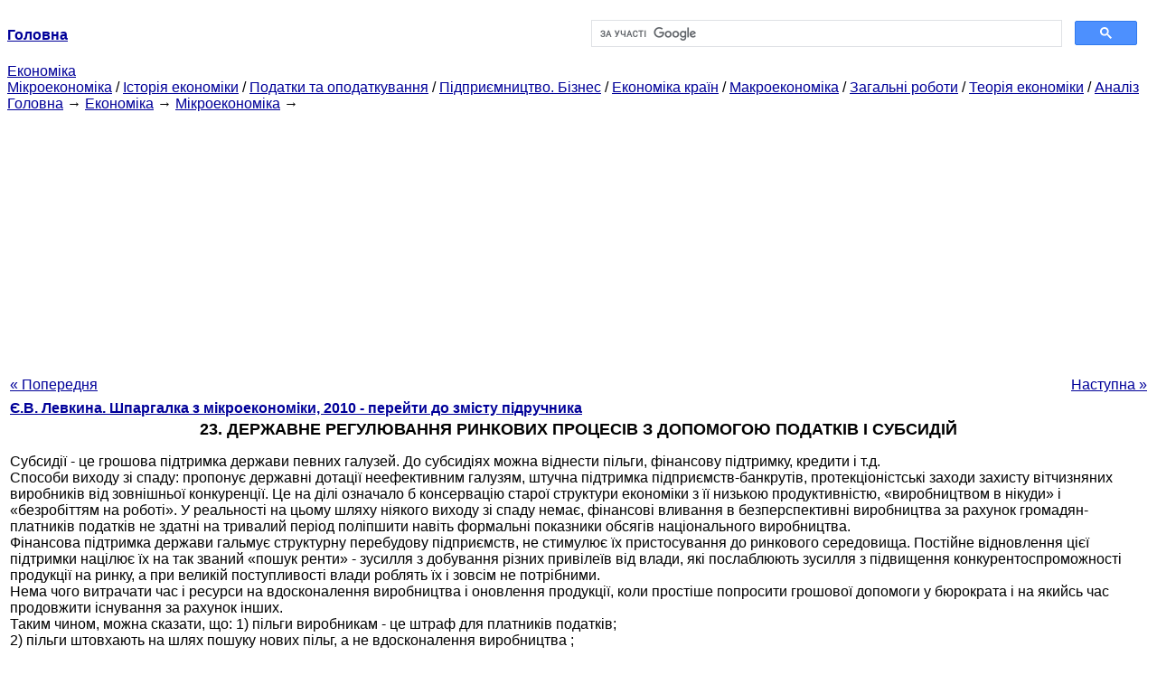

--- FILE ---
content_type: text/html
request_url: http://epi.cc.ua/gosudarstvennoe-regulirovanie-ryinochnyih-25783.html
body_size: 11740
content:
<!DOCTYPE HTML PUBLIC "-//W3C//DTD HTML 4.01 Transitional//EN">
<html lang="uk">
<head>
<script async src="//pagead2.googlesyndication.com/pagead/js/adsbygoogle.js"></script>
<script>
     (adsbygoogle = window.adsbygoogle || []).push({
          google_ad_client: "ca-pub-9016879489064789",
          enable_page_level_ads: true
     });
</script>
<meta name="viewport" content="width=device-width, initial-scale=1.0">
<meta http-equiv="content-type" content="text/html;charset=windows-1251">
<title>23. ДЕРЖАВНЕ РЕГУЛЮВАННЯ РИНКОВИХ ПРОЦЕСІВ З ДОПОМОГОЮ</title>
<meta name="description" content="23. ДЕРЖАВНЕ РЕГУЛЮВАННЯ РИНКОВИХ ПРОЦЕСІВ З ДОПОМОГОЮ ПОДАТКІВ І СУБСИДІЙ: Субсидії - це грошова підтримка держави певних галузей. До субсидіях можна віднести пільги, фінансову підтримку, кредити і т.д. Способи виходу зі спаду: пропонує державні дотації неефективним галузям, штучна підтримка">
<meta name="keywords" content="23. ДЕРЖАВНЕ РЕГУЛЮВАННЯ РИНКОВИХ ПРОЦЕСІВ З ДОПОМОГОЮ">
<link rel="stylesheet" type="text/css" href="style.css">
</head><body link="#000099">
<center><table border="0" width="100%" cellpadding="0" cellspacing="0"><tr><td width="50%"><a href="/"><b>Головна</b></a></td><td width="50%">
<script async src="https://cse.google.com/cse.js?cx=69dace705fe595dc6"></script>
<div class="gcse-search"></div>
</td></tr></table></center>
<div>
<a href="ekonomika.html">Економіка</a>
</div>
<div>
<a href="mikroekonomika.html">Мікроекономіка</a> / <a href="istoriya-ekonomiki.html">Історія економіки</a> / <a href="nalogi-nalogooblojenie.html">Податки та оподаткування</a> / <a href="predprinimatelstvo-biznes.html">Підприємництво. Бізнес</a> / <a href="ekonomika-stran.html">Економіка країн</a> / <a href="makroekonomika.html">Макроекономіка</a> / <a href="obschie-rabotyi.html">Загальні роботи</a> / <a href="teoriya-ekonomiki.html">Теорія економіки</a> / <a href="analiz.html">Аналіз</a>
</div>
<div><div><a href="/">Головна</a> &#8594; <a href="ekonomika.html">Економіка</a> &#8594; <a href="mikroekonomika.html">Мікроекономіка</a>
&#8594;&nbsp;
</div></div>
<center><script async src="//pagead2.googlesyndication.com/pagead/js/adsbygoogle.js"></script>
<ins class="adsbygoogle"
     style="display:block"
     data-ad-client="ca-pub-9016879489064789"
     data-ad-slot="3949310228"
     data-ad-format="auto"
     data-full-width-responsive="true"></ins>
<script>
(adsbygoogle = window.adsbygoogle || []).push({});
</script></center>
<table style="width: 100%; margin-top: 10px;">
<tr>
<td style="width: 100px; text-align: left;">
<a href="rol-gosudarstva-ryinochnoy-25782.html">« Попередня</a>
</td>
<td style="text-align: center"></td>
<td style="width: 200px; text-align: right;">
<a href="gosudarstvennoe-regulirovanie-raspredeleniya-25784.html">Наступна »</a></td>
</tr>
<tr>
<td colspan="3"></td>
</tr>
<tr>
<td colspan="3">
<div>
<b><a href="shpargalka-mikroekonomika.html">Є.В. Левкина. Шпаргалка з мікроекономіки, 2010 - перейти до змісту підручника</a></b>
</div>
</td>
</tr>
<tr>
<td colspan="3">
<h1>23. ДЕРЖАВНЕ РЕГУЛЮВАННЯ РИНКОВИХ ПРОЦЕСІВ З ДОПОМОГОЮ ПОДАТКІВ І СУБСИДІЙ</h1>
</td>
</tr>
<tr>
<td colspan="3">
<div>
</div> Субсидії - це грошова підтримка держави певних галузей. До субсидіях можна віднести пільги, фінансову підтримку, кредити і т.д.<br>Способи виходу зі спаду: пропонує державні дотації неефективним галузям, штучна підтримка підприємств-банкрутів, протекціоністські заходи захисту вітчизняних виробників від зовнішньої конкуренції. Це на ділі означало б консервацію старої структури економіки з її низькою продуктивністю, «виробництвом в нікуди» і «безробіттям на роботі». У реальності на цьому шляху ніякого виходу зі спаду немає, фінансові вливання в безперспективні виробництва за рахунок громадян-платників податків не здатні на тривалий період поліпшити навіть формальні показники обсягів національного виробництва.<br>Фінансова підтримка держави гальмує структурну перебудову підприємств, не стимулює їх пристосування до ринкового середовища. Постійне відновлення цієї підтримки націлює їх на так званий «пошук ренти» - зусилля з добування різних привілеїв від влади, які послаблюють зусилля з підвищення конкурентоспроможності продукції на ринку, а при великій поступливості влади роблять їх і зовсім не потрібними.
<div><center>
</center></div>
 Нема чого витрачати час і ресурси на вдосконалення виробництва і оновлення продукції, коли простіше попросити грошової допомоги у бюрократа і на якийсь час продовжити існування за рахунок інших.<br>Таким чином, можна сказати, що: 1) пільги виробникам - це штраф для платників податків;<br>2) пільги штовхають на шлях пошуку нових пільг, а не вдосконалення виробництва ;<br>3) пільги гальмують ринкову перебудову підприємств, не долають, а посилюють спад.<br>З іншого боку, якщо влада не роздають привілеї, то підприємствам нічого не залишається робити, як шукати і знаходити внутрішні резерви для виживання в конкурентній боротьбі за збут продукції. В результаті вони або різко підвищують якість своєї продукції, або змінюють профіль.<br>Податки - це будь-які види обов'язкових платежів державі і її інститутів.<br>Податкам приділяється важливе місце серед економічних важелів, за допомогою яких держава впливає на ринкову економіку. Застосування податків є одним з економічних методів керування і забезпечення взаємозв'язку загальнодержавних інтересів з комерційними інтересами підприємців.
<div><center>
</center></div>
 За допомогою податків визначаються взаємовідносини платників податків з бюджетами всіх рівнів, а також з банками, вищестоящими організаціями та іншими суб'єктами податкових відносин.<br>При переході до ринкових відносин істотно змінюється роль податкової політики в регулюванні суспільного виробництва і розподілу національного доходу: зростає роль і значення податків як регулятора ринкової економіки в заохоченні і розвитку пріоритетних галузей народного господарства, наукомістких виробництв.<br>У той же час податкова система здатна деякою мірою до саморегуляції - автоматичне збільшення податкових надходжень, скорочення державних витрат у період підйому, і навпаки, зменшення податкових надходжень і збільшення державних витрат у період спаду за рахунок існування стабілізаторів.<br>
<div>
</div>
</td>
</tr>
<tr>
<td style="text-align: left;"> <a href="rol-gosudarstva-ryinochnoy-25782.html">« Попередня</a></td>
<td style="text-align: center"></td>
<td style=" text-align: right;">
<a href="gosudarstvennoe-regulirovanie-raspredeleniya-25784.html">Наступна »</a></td>
</tr>
<tr>
<td colspan="3" style="text-align: center; width: 100%;">
<div>
</div>
<a href="shpargalka-mikroekonomika.html">= Перейти до змісту підручника =</a></td>
</tr>
<tr>
<td colspan="3">
</td>
</tr>
<tr>
<td colspan="3"> <h6>Інформація, релевантна " 23. ДЕРЖАВНЕ РЕГУЛЮВАННЯ РИНКОВИХ ПРОЦЕСІВ З ДОПОМОГОЮ ПОДАТКІВ І СУБСИДІЙ "</h6></td>
</tr>
<tr>
<td colspan="3">
<ol>
<li><a href="problemnyie-voprosyi-24844.html">Проблемні питання</a><br>державних цін? 5. Чому фермерам США не слід хвилюватися: дохід їм забезпечить держава через гарантовані ціни за умови не виробляти більше, ніж належить. 6. Чи може держава впливати на ринкові ціни за допомогою податків і субсидій? Чому податки на товари та послуги зрушують криву пропозиції вліво, а субсидії?<br></li>
<li><a href="osnovnyie-ponyatiya20362.html">Основні поняття</a><br>регулювання - Тарифні методи регулювання, або тарифні обмеження - Адміністративні методи регулювання, або нетарифні обмеження - Імпортне мито - Митний тариф - Ставка тарифу - Мінімальна і максимальна ставки тарифу - Режим найбільшого сприяння - Антидемпінгове мито - Компенсаційне мито - Специфічна мито - Адвалорна мито<br></li>
<li><a href="metodyi-kosvennogo-regulirovaniya-tsen-23242.html">19. МЕТОДИ непрямого регулювання ЦІН ДЕРЖАВОЮ</a><br>державної інвестиції; - регулювання грошового обігу та кредиту; - регулювання державних витрат; - встановлення норм амортизації і т. д. Цими заходами держава намагається встановити рівновагу між попитом і пропозицією і тим самим сприяти більш повільному зростанню цін в масштабах всієї економіки. Непрямі методи регулювання цін проявляються в впливі не на<br></li>
<li><a href="terminyi-ponyatiya18807.html">Терміни і поняття</a><br>державного регулювання економіки Державний сектор Зовнішні ефекти: позитивні і негативні Коригувальний податок Корректирующая субсидія Питання для самоперевірки 287 Теорема Коуза Ринок прав на заподіяння зовнішніх витрат Громадські товари Провали (фіаско) ринку Справедливість Стабільність Обшее рівновагу<br></li>
<li><a href="suschnost-neokonservativnogo-kursa.html">№ 99. Сутність неоконсервативного курсу уряду Р.Рейгана і М.Тетчер</a><br>державного регулювання у 70-х роках. Адміністрація Рейгана вирішила послабити державне регулювання, повернувшись до деякої міри до ринкового регулювання. Це означало насамперед скорочення податків і державних витрат, ослаблення юридичної регламентації бізнесу. Але скоротити державні витрати виявилося значно складніше, ніж податки. Тому найбільшою<br></li>
<li><a href="testyi14962.html">Тести</a><br>державної економічної політики включає: а) забезпечення зростання ВВП; б) зниження рівня цін; в) мінімізація безробіття; г) підвищення курсу національної валюти ; д) обмеження імпорту; е) підтримка стабільності цін; ж) підтримання позитивного платіжного балансу. 3. Державне регулювання економіки здійснюється за такими напрямами: а) регулювання<br></li>
<li><a href="tema-rol-funktsii-gosudarstva-perehodnoy.html">ТЕМА 9. Роль і функції держави в перехідній економіці.</a><br>Державного втручання в перехідну економіку. 3. Цілі і функції державного регулювання у перехідній економіці. 4. Напрями державного регулювання в перехідній еко-номіці. 5. Інструменти державного регулювання. 6. Особливості держави перехідного періоду. 7. Державне регулювання ринку та його кордону: податки, до-тації, фіксовані ціни.<br></li>
<li><a href="dobavlennaya-stoimost.html">Додана вартість</a><br>ринкова ціна випущеної продукції) за мінусом поточних матеріальних витрат, але з включенням в неї відрахувань на амортизацію (тому що основні фонди підприємства беруть участь у створенні нової вартості виробленої продукції). У радянській практиці цей показник носив назву умовно чистої продукції. Ці величини доданої вартості при підсумовуванні їх по всіх галузях і виробництвам<br></li>
<li><a href="terminyi-ponyatiya10601.html">Терміни і поняття</a><br>процес Державні позабюджетні фонди Цільові бюджетні фонди Бюджетний дефіцит Бюджетний федералізм (міжбюджетні відносини) Реструктуризація (консолідація) зовнішнього боргу Конверсія зовнішнього боргу Регулювання зовнішнього боргу Обслуговування боргу Податки Податкова система Прямі податки Непрямі податки Прибутковий податок з фізичних осіб Податок на прибуток підприємств<br></li>
<li><a href="mehanizmyi-gosudarstvennogo-regulirovaniya-23085.html">44. Механізми державного регулювання економіки</a><br>державного регулювання економіки є: 1) прямі механізми державного регулювання є найбільш поширеними з причини своєї дієвості. Основною їх формою є господарська діяльність держави, представлена державним сектором економіки, який має досить великі масштаби в економічно розвинених країнах. У його рамках держава може,<br></li>
<li><a href="kontrolnyie-voprosyi14960.html">Контрольні питання</a><br>державне регулювання економіки? 3. Які цілі і завдання державного регулювання економіки? 4. Які функції держави в ринковій економіці? 5. Що включають в себе адміністративні методи регулювання? 6. Які види економічної політики належать до державного регулювання із застосуванням економічних засобів? 7. У чому сутність прогнозування та<br></li>
</ol></td>
</tr>
</table>
<center>&copy; 2014-2022&nbsp; epi.cc.ua</center>
</body>
</html>


--- FILE ---
content_type: text/html; charset=utf-8
request_url: https://www.google.com/recaptcha/api2/aframe
body_size: 114
content:
<!DOCTYPE HTML><html><head><meta http-equiv="content-type" content="text/html; charset=UTF-8"></head><body><script nonce="p57l0fGTWv84dlc2LZMdYg">/** Anti-fraud and anti-abuse applications only. See google.com/recaptcha */ try{var clients={'sodar':'https://pagead2.googlesyndication.com/pagead/sodar?'};window.addEventListener("message",function(a){try{if(a.source===window.parent){var b=JSON.parse(a.data);var c=clients[b['id']];if(c){var d=document.createElement('img');d.src=c+b['params']+'&rc='+(localStorage.getItem("rc::a")?sessionStorage.getItem("rc::b"):"");window.document.body.appendChild(d);sessionStorage.setItem("rc::e",parseInt(sessionStorage.getItem("rc::e")||0)+1);localStorage.setItem("rc::h",'1769893288144');}}}catch(b){}});window.parent.postMessage("_grecaptcha_ready", "*");}catch(b){}</script></body></html>